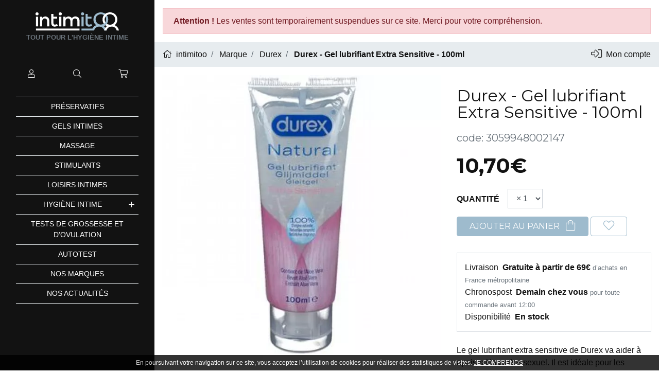

--- FILE ---
content_type: text/html; charset=UTF-8
request_url: https://www.intimitoo.fr/produit/durex-gel-lubrifiant-extra-sensitive-100ml
body_size: 6412
content:
<!DOCTYPE html> <html lang="fr" class="no-js no-touchevents"> <head> <meta charset="utf-8"> <title>Durex - Gel lubrifiant Extra Sensitive - 100ml</title> <meta name="description" content="Achetez&#x20;le&#x20;gel&#x20;lubrifiant&#x20;Extra&#x20;Sensitive&#x20;de&#x20;Durex&#x20;100&#x25;&#x20;d&amp;&#x23;039&#x3B;origine&#x20;naturel&#x20;et&#x20;qui&#x20;contient&#x20;de&#x20;l&amp;&#x23;039&#x3B;Aloe&#x20;vera"> <meta property="og&#x3A;url" content="https&#x3A;&#x2F;&#x2F;www.intimitoo.fr&#x2F;produit&#x2F;durex-gel-lubrifiant-extra-sensitive-100ml"> <meta property="og&#x3A;title" content="Durex&#x20;-&#x20;Gel&#x20;lubrifiant&#x20;Extra&#x20;Sensitive&#x20;-&#x20;100ml"> <meta property="og&#x3A;description" content="Achetez&#x20;le&#x20;gel&#x20;lubrifiant&#x20;Extra&#x20;Sensitive&#x20;de&#x20;Durex&#x20;100&#x25;&#x20;d&#x27;origine&#x20;naturel&#x20;et&#x20;qui&#x20;contient&#x20;de&#x20;l&#x27;Aloe&#x20;vera"> <meta property="og&#x3A;site_name" content="intimitoo"> <meta property="og&#x3A;type" content="product"> <meta property="og&#x3A;locale" content="fr_FR"> <meta name="twitter&#x3A;card" content="summary"> <meta name="twitter&#x3A;title" content="Durex&#x20;-&#x20;Gel&#x20;lubrifiant&#x20;Extra&#x20;Sensitive&#x20;-&#x20;100ml"> <meta name="twitter&#x3A;description" content="Achetez&#x20;le&#x20;gel&#x20;lubrifiant&#x20;Extra&#x20;Sensitive&#x20;de&#x20;Durex&#x20;100&#x25;&#x20;d&#x27;origine&#x20;naturel&#x20;et&#x20;qui&#x20;contient&#x20;de&#x20;l&#x27;Aloe&#x20;vera"> <meta name="viewport" content="width&#x3D;device-width,&#x20;initial-scale&#x3D;1,&#x20;shrink-to-fit&#x3D;no"> <meta name="theme-color" content="&#x23;e7ecef"> <meta name="robots" content="index, follow, all"> <link rel="apple-touch-icon-precomposed" sizes="144x144" href="/assets/gr/ico/apple-touch-icon-144x144-precomposed.png"> <link rel="apple-touch-icon-precomposed" sizes="114x114" href="/assets/gr/ico/apple-touch-icon-114x114-precomposed.png"> <link rel="apple-touch-icon-precomposed" sizes="72x72" href="/assets/gr/ico/apple-touch-icon-72x72-precomposed.png"> <link rel="apple-touch-icon-precomposed" href="/assets/gr/ico/apple-touch-icon.png"> <link rel="shortcut icon" href="/assets/gr/ico/favicon.png"> <link rel="search" type="application/opensearchdescription+xml" title="Mes recherches" href="/opensearch.xml"> <link rel="canonical" href="https://www.intimitoo.fr/produit/durex-gel-lubrifiant-extra-sensitive-100ml"> <link href="&#x2F;&#x2F;cdn.apotekisto.com&#x2F;ajax&#x2F;libs&#x2F;twitter-bootstrap&#x2F;4.4.1&#x2F;css&#x2F;bootstrap.min.css" media="screen" rel="stylesheet" type="text&#x2F;css"> <link href="&#x2F;assets&#x2F;gr&#x2F;fa&#x2F;css&#x2F;solid.min.css&#x3F;v&#x3D;1.40" media="screen" rel="stylesheet" type="text&#x2F;css"> <link href="&#x2F;&#x2F;cdn.apotekisto.com&#x2F;ajax&#x2F;libs&#x2F;Swiper&#x2F;5.3.8&#x2F;css&#x2F;swiper.min.css" media="screen" rel="stylesheet" type="text&#x2F;css"> <link href="&#x2F;assets&#x2F;gr&#x2F;css&#x2F;catalog.min.css&#x3F;v&#x3D;1.40" media="screen" rel="stylesheet" type="text&#x2F;css"> <link href="&#x2F;assets&#x2F;gr&#x2F;css&#x2F;style.min.css&#x3F;v&#x3D;1.40" media="screen" rel="stylesheet" type="text&#x2F;css"> <script async src="https://www.googletagmanager.com/gtag/js?id=G-MPECHDSZDS"></script><script>window.dataLayer=window.dataLayer||[];function gtag(){dataLayer.push(arguments);};gtag('js',new Date());gtag('config','G-MPECHDSZDS',{"anonymize_ip":true});</script> </head> <body data-globals="&#x7B;&quot;path&quot;&#x3A;&quot;&quot;,&quot;assets&quot;&#x3A;&quot;&#x5C;&#x2F;assets&#x5C;&#x2F;gr&quot;,&quot;user&quot;&#x3A;0,&quot;miniCartUrl&quot;&#x3A;&quot;&#x5C;&#x2F;cart&#x5C;&#x2F;mini&quot;,&quot;questionUrl&quot;&#x3A;&quot;&#x5C;&#x2F;question&quot;&#x7D;"> <header class="navbar-sidebar"> <div class="container-fluid navbar-logo py-4"> <a href="/"> <img src="/assets/gr/svg/logo-intimitoo-wb.svg" class="img-fluid" alt="intimitoo"> <strong class="text-secondary">Tout pour l'hygiène intime</strong> </a> </div> <nav class="navbar navbar-expand-lg navbar-alt-default text-center d-block"> <ul class="nav flex-row nav-user"> <li> <a href="#" data-h="/user" class="lnk-modal-autoload" data-toggle="modal" data-target="#ModalLogin" data-href="/user/modalSignup" title="Mon compte"> <i class="fal fa-user"></i><span class="sr-only">Mon compte</span> </a> </li> <li> <a href="#" title="Rechercher" data-toggle="modal" data-target="#ModalSearch"> <i class="fal fa-search"></i><span class="sr-only">Rechercher</span> </a> </li> <li class="nav-cart-modal"> <a href="#" data-h="/cart" class="lnk-modal-cart" title="Mon panier"> <i class="fal fa-shopping-cart"></i><span class="sr-only">Mon panier</span> <span class="nav-user-counter" data-copy-dest="quantitySum"></span> </a> </li> <li class="d-lg-none"> <a href="#" data-toggle="collapse" data-target="#navbar-master" aria-controls="navbar-master" aria-expanded="false" aria-label="Afficher la navigation"> <i class="fal fa-lg fa-bars"></i><span class="sr-only">Afficher la navigation</span> </a> </li> </ul> <div class="collapse navbar-collapse" id="navbar-master"> <div class="container-fluid"> <ul class="nav flex-column nav-categories"> <li> <a href="/rubrique/preservatifs-capotes-condoms-sortir-couvert-livraison-rapide"> Préservatifs                </a> </li> <li> <a href="/rubrique/gels-intimes-libido-plaisir-confort-rapport-sexuels"> Gels intimes                </a> </li> <li> <a href="/rubrique/massage-corporel-gel-et-lubrifiant-intime-relaxant-aphrodisiaque"> Massage                </a> </li> <li> <a href="/rubrique/stimulant-lubrifiant-preliminaires-orgasme-plaisir-erotique-masculin-feminin"> Stimulants                </a> </li> <li> <a href="/rubrique/jouets-intimes-relaxation-masculin-feminin-plaisir-du-couple-et-jeux-erotique-sextoys-vibromasseurs"> Loisirs intimes                </a> </li> <li> <a href="/rubrique/hygiene-intime" data-toggle="collapse" data-target="#nav-subcat-19" aria-controls="nav-subcat-19" aria-expanded="false" class="collapsed"> <i class="fal fa-minus float-right"></i> <i class="fal fa-plus float-right"></i> Hygiène intime                </a> <div class="collapse" id="nav-subcat-19"> <ul class="nav flex-column"> <li> <a href="/rubrique/savons-et-soins-pour-hygiene-intime-quotidienne-produits-de-marque"> <i class="fal fa-arrow-right"></i> Savons et soins                            </a> </li> <li> <a href="/rubrique/lingettes-pour-la-toilette-et-l-hygiene-intime-feminine-ou-masculine"> <i class="fal fa-arrow-right"></i> Lingettes                            </a> </li> <li> <a href="/rubrique/serviettes-hygieniques-protege-slips-pour-cycle-menstruel-et-fuites-urinaires-protection-feminine"> <i class="fal fa-arrow-right"></i> Serviettes hygiéniques                            </a> </li> </ul> </div> </li> <li> <a href="/rubrique/test-de-grossesse-ovulation-fiable-comment-verifier-grossesse-tester-ovulation-et-reperer-la-date"> Tests de grossesse et d&#039;ovulation                </a> </li> <li> <a href="/rubrique/autotest"> Autotest                </a> </li> <li><a href="/marques">Nos marques</a></li> <li><a href="/actualites">Nos actualit&eacute;s</a></li> </ul> </div> </div> </nav> </header> <div class="main-wrapper"> <div class="alert alert-danger m-3" role="alert"> <strong>Attention&nbsp;!</strong> Les ventes sont temporairement suspendues sur ce site.        Merci pour votre compr&eacute;hension.    </div> <main id="content"> <nav class="container-breadcrumb" aria-label="breadcrumb"> <ol class="breadcrumb" itemscope itemtype="http://schema.org/BreadcrumbList"> <li class="breadcrumb-item" itemprop="itemListElement" itemscope itemtype="http://schema.org/ListItem"> <a href="/" itemprop="item"><i class="fal fa-home mr-2"></i><span itemprop="name">intimitoo</span></a> <meta itemprop="position" content="1"> </li> <li class="breadcrumb-item"> <a href="/">Marque</a> </li> <li class="breadcrumb-item" itemprop="itemListElement" itemscope itemtype="http://schema.org/ListItem"> <a href="/rubrique/durex" itemprop="item"><span itemprop="name">Durex</span></a> <meta itemprop="position" content="2"> </li> <li class="breadcrumb-item active" itemprop="itemListElement" itemscope itemtype="http://schema.org/ListItem"> <a href="/produit/durex-gel-lubrifiant-extra-sensitive-100ml" itemprop="item"><span itemprop="name">Durex - Gel lubrifiant Extra Sensitive - 100ml</span></a> <meta itemprop="position" content="3"> </li> <li class="ml-auto"> <a href="#" data-h="/user"> <i class="fal fa-sign-in-alt fa-lg mr-2"></i><span class="d-none d-xl-inline">Mon compte</span> </a> </li> </ol> </nav> <div class="container-fluid" id="prod-main" itemscope itemtype="http://schema.org/Product"> <div class="row"> <div class="col-md-7"> <div class="prod-main-image mb-default" data-finish-idx="0"> <span><img alt="Durex&#x20;-&#x20;Gel&#x20;lubrifiant&#x20;Extra&#x20;Sensitive&#x20;-&#x20;100ml" class="img-fluid d-block mx-auto prod-zoom-img1" itemprop="image" src="/resize/600x600/media/finish/img/normal/47/durex-gel-lubrifiant-extra-sensitive-100ml.jpg"></span> </div> </div> <form class="col-md-5" action="/cart/add" method="post" data-medic=""> <h1 class="h2 my-default prod-main-title" itemprop="name">Durex - Gel lubrifiant Extra Sensitive - 100ml</h1> <meta itemprop="gtin13" content="3059948002147"> <meta itemprop="sku" content="P136-F166"> <div class="h5 text-secondary mb-default" data-finish-idx="0">code: <span class="prod-main-ean13">3059948002147</span></div> <div class="prod-main-price mb-default" data-finish-idx="0" itemprop="offers" itemscope itemtype="http://schema.org/Offer"> <strong class="h1 font-weight-bold" itemprop="price" content="10.7">10,70€</strong> <meta itemprop="url" content="https://www.intimitoo.fr/produit/durex-gel-lubrifiant-extra-sensitive-100ml"> <meta itemprop="priceCurrency" content="EUR"> <meta itemprop="priceValidUntil" content="2027-12-31"> <meta itemprop="availability" content="http://schema.org/InStock"> </div> <div class="prod-filter"> <div class="my-3" data-finish-idx="0"> <label for="prod-quantity" class="float-left font-weight-bold mt-2 mr-3 text-uppercase">Quantit&eacute;</label> <select name="quantity" id="prod-quantity" class="form-control w-auto" title="Quantit&eacute;"> <option value="1">&times;&nbsp;1</option> <option value="2">&times;&nbsp;2</option> <option value="3">&times;&nbsp;3</option> <option value="4">&times;&nbsp;4</option> <option value="5">&times;&nbsp;5</option> <option value="6">&times;&nbsp;6</option> </select> </div> </div> <div class="mb-default"> <input type="hidden" name="productId" value="136"> <input type="hidden" name="finishId" value="166"> <button type="submit" class="btn btn-alt-secondary mb-2">Ajouter au panier <i class="fal fa-shopping-bag fa-lg ml-2"></i></button> <button type="button" class="btn btn-alt-outline-secondary mb-2" data-bookmark="login" data-label-add="Ajouter &agrave; mes produits pr&eacute;f&eacute;r&eacute;s"> <i class="fal fa-lg fa-heart bookmark-icon-off"></i> </button> </div> <div class="prod-block-details py-3 mb-default"> <div>Livraison <strong class="ml-1">Gratuite &agrave; partir de 69&euro;</strong> <small class="text-secondary">d&rsquo;achats en France m&eacute;tropolitaine</small></div> <div>Chronospost <strong class="ml-1">Demain chez vous</strong> <small class="text-secondary">pour toute commande avant 12:00</small></div> <div>Disponibilit&eacute; <strong class="ml-1">En stock</strong></div> </div> <div class="prod-desc mb-default" itemprop="description"> <p>Le gel lubrifiant extra sensitive de Durex va aider &agrave; apaiser l'inconfort sexuel. Il est id&eacute;ale pour les rapports sexuels vaginaux, anaux, oraux&nbsp;et est compatible avec les pr&eacute;servatifs en latex de caoutchouc naturel et les pr&eacute;servatifs en polyisopr&egrave;ne.</p>            </div> <a href="/rubrique/durex" class="btn btn-alt-outline-secondary">Poursuivre mes achats</a> </form> </div> <div class="row my-default"> <div class="col-md-7 col-xl-6"> <div class="prod-tabs"> <ul class="nav nav-tabs" role="tablist"> <li class="nav-item"> <a class="nav-link active" id="more1-tab" href="#more1" data-toggle="tab" role="tab" aria-controls="more1" aria-selected="true">Conseil d’utilisation</a> </li> <li class="nav-item"> <a class="nav-link" id="more2-tab" href="#more2" data-toggle="tab" role="tab" aria-controls="more2" aria-selected="false">Composition</a> </li> </ul> <div class="tab-content"> <div class="tab-pane fade show active" id="more1" role="tabpanel" aria-labelledby="more1-tab"><p>Si vous l'utilisez avec un pr&eacute;servatif appliquez-le quand ce dernier est d&eacute;j&agrave; en place.</p></div> <div class="tab-pane fade" id="more2" role="tabpanel" aria-labelledby="more2-tab"><p>Aqua, Propanediol, Xanthan Gum, Benzoic acid. Aloe Barbadensis Leaf Juice. Potassium Lactate, Lactic acid</p></div> </div> </div> </div> <div class="col-md-5 offset-xl-1 col-xl-5"> <div class="prod-block-details"> <div class="h0 mb-2">Informations</div> <div>Livraison <strong class="ml-1">Rapide à votre domicile, &agrave; votre travail, ou en point relais</strong></div> <div>Colis <strong class="ml-1">Neutre &amp; discret</strong></div> <div>Disponibilit&eacute; <strong class="ml-1">En stock</strong></div> <div class="mb-default"><meta itemprop="itemCondition" content="http://schema.org/NewCondition"><span itemprop="brand" itemscope itemtype="http://schema.org/Brand">Laboratoire <strong class="ml-1" itemprop="name">Durex</strong></span><br></div> <div class="h0 mb-2">Vous avez besoin d&rsquo;aide&nbsp;?</div> <button type="button" class="btn btn-alt-secondary mb-2" data-toggle="modal" data-target="#ModalQuestion">Poser une question</button> <div>en toute confidentialit&eacute; avec nos experts sant&eacute;  <i class="fal fa-user-md"></i></div> </div> </div> </div> <div class="text-secondary">Tous les prix incluent la TVA - hors frais de livraison.</div> <hr class="my-default"> <div> <div class="h3 my-default">D&eacute;couvrez &eacute;galement</div> <div id="similar-products" class="products-slider swiper-container mb-default d-none"> <div class="swiper-wrapper"> <div class=" swiper-slide" data-product="15"> <div class="prod-item"> <div class="prod-item-thumbnail"> <a href="/produit/durex-play-massage-sensuel-200ml"><img alt="Durex&#x20;Play&#x20;-&#x20;Massage&#x20;sensuel&#x20;-&#x20;200ml" class="img-fluid mx-auto img-move" src="/resize/300x300/media/finish/img/normal/21/durex-play-massage-sensuel-200ml.jpg"></a> <form action="/cart/add" method="post" class="prod-item-action" data-medic=""> <button type="submit" class="btn btn-alt-secondary">Ajout<i class="fal fa-lg fa-shopping-bag ml-2"></i></button> <input type="hidden" name="productId" value="15"> <input type="hidden" name="finishId" value="15"> <input type="hidden" name="quantity" value="1"> <input type="hidden" name="uri" value="https://www.intimitoo.fr/produit/durex-gel-lubrifiant-extra-sensitive-100ml"> </form> </div> <a href="/produit/durex-play-massage-sensuel-200ml" class="prod-item-link"> <div class="prod-item-price"> </div> <div class="prod-item-desc">Durex Play - Massage sensuel - 200ml</div> </a> </div> </div> <div class=" swiper-slide" data-product="18"> <div class="prod-item"> <div class="prod-item-thumbnail"> <a href="/produit/durex-xl-power-12-preservatifs"><img alt="Durex&#x20;-&#x20;XL&#x20;Power&#x20;-&#x20;12&#x20;pr&#xE9;servatifs" class="img-fluid mx-auto img-move" src="/resize/300x300/media/finish/img/normal/68/durex-xl-power-12-preservatifs.jpg"></a> <div class="prod-item-action"> <a href="/produit/durex-xl-power-12-preservatifs" class="btn btn-alt-secondary">Visualiser</a> </div> </div> <a href="/produit/durex-xl-power-12-preservatifs" class="prod-item-link"> <div class="prod-item-price"> </div> <div class="prod-item-desc">Durex - XL Power - 12 préservatifs</div> </a> </div> </div> <div class=" swiper-slide" data-product="137"> <div class="prod-item"> <div class="prod-item-thumbnail"> <a href="/produit/durex-gel-lubrifiant-hydra-100ml"><img alt="Durex&#x20;-&#x20;Gel&#x20;lubrifiant&#x20;Hydra&#x20;&#x2B;&#x20;-&#x20;100ml" class="img-fluid mx-auto img-move" src="/resize/300x300/media/finish/img/normal/36/durex-gel-lubrifiant-hydra-100ml.jpg"></a> <form action="/cart/add" method="post" class="prod-item-action" data-medic=""> <button type="submit" class="btn btn-alt-secondary">Ajout<i class="fal fa-lg fa-shopping-bag ml-2"></i></button> <input type="hidden" name="productId" value="137"> <input type="hidden" name="finishId" value="167"> <input type="hidden" name="quantity" value="1"> <input type="hidden" name="uri" value="https://www.intimitoo.fr/produit/durex-gel-lubrifiant-extra-sensitive-100ml"> </form> </div> <a href="/produit/durex-gel-lubrifiant-hydra-100ml" class="prod-item-link"> <div class="prod-item-price"> </div> <div class="prod-item-desc">Durex - Gel lubrifiant Hydra + - 100ml</div> </a> </div> </div> <div class=" swiper-slide" data-product="5"> <div class="prod-item"> <div class="prod-item-thumbnail"> <a href="/produit/durex-play-lovely-long-gel-plaisir-50ml"><img alt="Durex&#x20;Play&#x20;-&#x20;Lovely&#x20;Long&#x20;-&#x20;Gel&#x20;plaisir&#x20;-&#x20;50ml" class="img-fluid mx-auto img-move" src="/resize/300x300/media/finish/img/normal/57/durex-play-lovely-long-gel-plaisir-50ml.jpg"></a> <div class="prod-item-action"> <a href="/produit/durex-play-lovely-long-gel-plaisir-50ml" class="btn btn-alt-secondary">Visualiser</a> </div> </div> <a href="/produit/durex-play-lovely-long-gel-plaisir-50ml" class="prod-item-link"> <div class="prod-item-price"> </div> <div class="prod-item-desc">Durex Play - Lovely Long - Gel plaisir - 50ml</div> </a> </div> </div> <div class=" swiper-slide" data-product="17"> <div class="prod-item"> <div class="prod-item-thumbnail"> <a href="/produit/durex-natural-sensation-lubrifie-10-preservatifs"><img alt="Durex&#x20;-&#x20;Natural&#x20;sensation&#x20;lubrifi&#xE9;&#x20;-&#x20;10&#x20;pr&#xE9;servatifs" class="img-fluid mx-auto img-move" src="/resize/300x300/media/finish/img/normal/10/durex-natural-sensation-lubrifie-10-preservatifs-2.jpg"></a> <div class="prod-item-action"> <a href="/produit/durex-natural-sensation-lubrifie-10-preservatifs" class="btn btn-alt-secondary">Visualiser</a> </div> </div> <a href="/produit/durex-natural-sensation-lubrifie-10-preservatifs" class="prod-item-link"> <div class="prod-item-price"> </div> <div class="prod-item-desc">Durex - Natural sensation lubrifié - 10 préservatifs</div> </a> </div> </div> <div class=" swiper-slide" data-product="135"> <div class="prod-item"> <div class="prod-item-thumbnail"> <a href="/produit/durex-gel-lubrifiant-naturel-100ml"><img alt="Durex&#x20;-&#x20;Gel&#x20;lubrifiant&#x20;naturel&#x20;-&#x20;100ml" class="img-fluid mx-auto img-move" src="/resize/300x300/media/finish/img/normal/77/durex-gel-lubrifiant-naturel-100ml-2.jpg"></a> <form action="/cart/add" method="post" class="prod-item-action" data-medic=""> <button type="submit" class="btn btn-alt-secondary">Ajout<i class="fal fa-lg fa-shopping-bag ml-2"></i></button> <input type="hidden" name="productId" value="135"> <input type="hidden" name="finishId" value="165"> <input type="hidden" name="quantity" value="1"> <input type="hidden" name="uri" value="https://www.intimitoo.fr/produit/durex-gel-lubrifiant-extra-sensitive-100ml"> </form> </div> <a href="/produit/durex-gel-lubrifiant-naturel-100ml" class="prod-item-link"> <div class="prod-item-price"> </div> <div class="prod-item-desc">Durex - Gel lubrifiant naturel - 100ml</div> </a> </div> </div> <div class=" swiper-slide" data-product="20"> <div class="prod-item"> <div class="prod-item-thumbnail"> <a href="/produit/durex-pleasure-me-12-preservatifs"><img alt="Durex&#x20;-&#x20;Pleasure&#x20;Me&#x20;-&#x20;12&#x20;pr&#xE9;servatifs" class="img-fluid mx-auto img-move" src="/resize/300x300/media/finish/img/normal/31/durex-pleasure-me-12-preservatifs.jpg"></a> <div class="prod-item-action"> <a href="/produit/durex-pleasure-me-12-preservatifs" class="btn btn-alt-secondary">Visualiser</a> </div> </div> <a href="/produit/durex-pleasure-me-12-preservatifs" class="prod-item-link"> <div class="prod-item-price"> </div> <div class="prod-item-desc">Durex - Pleasure Me - 12 préservatifs</div> </a> </div> </div> <div class=" swiper-slide" data-product="48"> <div class="prod-item"> <div class="prod-item-thumbnail"> <a href="/produit/durex-play-gel-plaisir-doux-aloe-vera-50ml"><img alt="Durex&#x20;Play&#x20;-&#x20;Gel&#x20;plaisir&#x20;doux&#x20;-&#x20;Aloe&#x20;Vera&#x20;-&#x20;50ml" class="img-fluid mx-auto img-move" src="/resize/300x300/media/finish/img/normal/28/durex-play-gel-plaisir-doux-aloe-vera-50ml.jpg"></a> <div class="prod-item-action"> <a href="/produit/durex-play-gel-plaisir-doux-aloe-vera-50ml" class="btn btn-alt-secondary">Visualiser</a> </div> </div> <a href="/produit/durex-play-gel-plaisir-doux-aloe-vera-50ml" class="prod-item-link"> <div class="prod-item-price"> </div> <div class="prod-item-desc">Durex Play - Gel plaisir doux - Aloe Vera - 50ml</div> </a> </div> </div> <div class=" swiper-slide" data-product="22"> <div class="prod-item"> <div class="prod-item-thumbnail"> <a href="/produit/durex-classic-jeans"><img alt="Durex&#x20;-&#x20;Classic&#x20;Jeans" class="img-fluid mx-auto img-move" src="/resize/300x300/media/finish/img/normal/63/durex-classic-jeans-12-preservatifs-2.jpg"></a> <div class="prod-item-action"> <a href="/produit/durex-classic-jeans" class="btn btn-alt-secondary">Visualiser</a> </div> </div> <a href="/produit/durex-classic-jeans" class="prod-item-link"> <div class="prod-item-price"> </div> <div class="prod-item-desc">Durex - Classic Jeans</div> </a> </div> </div> <div class=" swiper-slide" data-product="138"> <div class="prod-item"> <div class="prod-item-thumbnail"> <a href="/produit/durex-lubrifiant-perfect-gliss-50ml"><img alt="Durex&#x20;-&#x20;Lubrifiant&#x20;Perfect&#x20;Gliss&#x20;-&#x20;50ml" class="img-fluid mx-auto img-move" src="/resize/300x300/media/finish/img/normal/34/durex-lubrifiant-perfect-gliss-50ml.jpg"></a> <form action="/cart/add" method="post" class="prod-item-action" data-medic=""> <button type="submit" class="btn btn-alt-secondary">Ajout<i class="fal fa-lg fa-shopping-bag ml-2"></i></button> <input type="hidden" name="productId" value="138"> <input type="hidden" name="finishId" value="170"> <input type="hidden" name="quantity" value="1"> <input type="hidden" name="uri" value="https://www.intimitoo.fr/produit/durex-gel-lubrifiant-extra-sensitive-100ml"> </form> </div> <a href="/produit/durex-lubrifiant-perfect-gliss-50ml" class="prod-item-link"> <div class="prod-item-price"> </div> <div class="prod-item-desc">Durex - Lubrifiant Perfect Gliss - 50ml</div> </a> </div> </div> </div> <div class="swiper-button-prev"></div> <div class="swiper-button-next"></div> </div> </div> </div> </main> <footer class="footer container-fluid mb-1"> <hr> <div class="row"> <div class="col-sm-6 col-lg-3"> <h6 class="heading">Informations</h6> <ul class="list-unstyled small"> <li><a href="/marques">Nos marques &amp; labos</a></li> <li><a href="/cart">Mon panier</a></li> <li><a href="/user">Mon compte</a></li> <li><a href="/user">Mes parrainages</a></li> </ul> </div> <div class="col-sm-6 col-lg-3"> <h6 class="heading">Livraison &amp; paiement</h6> <ul class="list-unstyled small"> <li><a href="/cgv">Conditions g&eacute;n&eacute;rales de vente</a></li> <li><a href="/mentions-legales">Mentions l&eacute;gales</a></li> <li><a href="/donnees-personnelles">Donn&eacute;es personnelles</a></li> <li><a href="/cookies">Cookies</a></li> </ul> </div> <div class="col-sm-6 col-lg-3"> <h6 class="heading">Gardons le contact</h6> <ul class="list-unstyled small"> <li><a href="/actualites">Actualit&eacute;s</a></li> <li><a href="/contactez-nous">Contactez-nous</a></li> <li><a href="/newsletter">Newsletter</a></li> </ul> </div> <div class="col-sm-6 col-lg-3"> <h6 class="heading">Hygi&egrave;ne intime</h6> <ul class="list-unstyled small"> <li class="text-secondary"> <a href="/rubrique/preservatifs-capotes-condoms-sortir-couvert-livraison-rapide">Préservatifs</a> &ndash;                     <a href="/rubrique/gels-intimes-libido-plaisir-confort-rapport-sexuels">Gels intimes</a> &ndash;                     <a href="/rubrique/massage-corporel-gel-et-lubrifiant-intime-relaxant-aphrodisiaque">Massage</a> &ndash;                     <a href="/rubrique/stimulant-lubrifiant-preliminaires-orgasme-plaisir-erotique-masculin-feminin">Stimulants</a> &ndash;                     <a href="/rubrique/jouets-intimes-relaxation-masculin-feminin-plaisir-du-couple-et-jeux-erotique-sextoys-vibromasseurs">Loisirs intimes</a> &ndash;                     <a href="/rubrique/hygiene-intime">Hygiène intime</a> &ndash;                     <a href="/rubrique/test-de-grossesse-ovulation-fiable-comment-verifier-grossesse-tester-ovulation-et-reperer-la-date">Tests de grossesse et d&#039;ovulation</a> &ndash;                     <a href="/rubrique/autotest">Autotest</a> </li> </ul> </div> <div class="col-sm-6 text-center"> <h6 class="heading mb-1">Moyens de paiement</h6> <p> <small class="d-block mb-2">Paiements s&eacute;curis&eacute;s</small> <span class="d-inline-block mx-1" data-toggle-spantip=""> <img src="/assets/gr/img/square-10.png" data-lazy-fade-src="/assets/gr/svg/logo-visa.svg" width="33" height="33" alt="Visa" class="mr-1 mb-1"> <img src="/assets/gr/img/square-10.png" data-lazy-fade-src="/assets/gr/svg/logo-cb.svg" width="33" height="33" alt="CB" class="mr-1 mb-1"> <img src="/assets/gr/img/square-10.png" data-lazy-fade-src="/assets/gr/svg/logo-mastercard.svg" width="33" height="33" alt="MasterCard" class="mr-1 mb-1"> <ins class="sr-only">Visa, Carte bancaire, MasterCard<i class="fal fa-lock-alt fa-lg ml-2"></i></ins> </span> </p> </div> <div class="col-sm-6 text-center"> <h6 class="heading mb-1">Moyens de livraison</h6> <p> <small class="d-block">Chez vous ou en point relais en toute discr&eacute;tion</small> <span class="d-inline-block" data-toggle-spantip=""> <img src="/assets/gr/img/square-10.png" data-lazy-fade-src="/assets/gr/svg/logo-la-poste.svg" width="114" height="23" alt="Livraison avec La Poste" class="mr-1"> <ins class="sr-only">Livraison avec La Poste<br> <em>(tout simplement)</em></ins> </span> <span class="d-inline-block" data-toggle-spantip=""> <img src="/assets/gr/img/square-10.png" data-lazy-fade-src="/assets/gr/svg/logo-colissimo.svg" width="114" height="47" alt="Livraison avec Colissimo"> <ins class="sr-only">Livraison SoColissimo<br> en point retrait</ins> </span> <span class="d-inline-block" data-toggle-spantip=""> <img src="/assets/gr/img/square-10.png" data-lazy-fade-src="/assets/gr/svg/logo-chronopost.svg" width="122" height="26" alt="Livraison avec Chronopost" class="mr-2"> <ins class="sr-only">Livraison par Jack&nbsp;Bauer<br> en 24h chrono&nbsp;!</ins> </span> <span class="d-inline-block" data-toggle-spantip=""> <img src="/assets/gr/img/square-10.png" data-lazy-fade-src="/assets/gr/svg/logo-mondial-relay.svg" width="122" height="24" alt="Livraison avec Mondial Relay"> <ins class="sr-only">Livraison dans l&rsquo;un des 7&nbsp;000 points Mondial Relay</ins> </span> </p> </div> </div> <p class="small text-center text-secondary h0">&copy; 2018-2026 intimitoo - Tous droits r&eacute;serv&eacute;s<span class="d-none d-xl-inline"> - <a href="https://www.apotekisto.fr" class="text-secondary">Site e-commerce pour parapharmacie et pharmacie en ligne</a></span></p> </footer> </div> <div class="modal fade" id="ModalSearch" tabindex="-1" role="dialog"> <button type="button" class="close shadow" data-dismiss="modal" aria-hidden="true"><i class="fal fa-times"></i></button> <div class="modal-dialog modal-xl"> <div class="modal-content"> <div class="modal-body"> <form action="/recherche" method="get" class="text-center mb-default"> <input type="text" name="q" required="required" maxlength="100" autocomplete="off" class="form-control" placeholder="saisissez votre recherche ici"> <button type="button" class="btn btn-alt-outline-secondary" data-dismiss="modal">Annuler</button> <button type="submit" class="btn btn-alt-secondary">Rechercher <i id="ModalSearchLoading" class="fal fa-search ml-1"></i></button> </form> <div id="ModalSearchProducts" data-url="/recherche/page-99/produits"></div> </div> </div> </div> </div> <script  src="&#x2F;assets&#x2F;gr&#x2F;js&#x2F;modernizr.min.js&#x3F;v&#x3D;1.40"></script> <script  src="&#x2F;&#x2F;cdn.apotekisto.com&#x2F;ajax&#x2F;libs&#x2F;jquery&#x2F;3.4.1&#x2F;jquery.min.js"></script> <script  src="&#x2F;&#x2F;cdn.apotekisto.com&#x2F;ajax&#x2F;libs&#x2F;jquery_lazyload&#x2F;1.9.7&#x2F;jquery.lazyload.min.js"></script> <script  src="&#x2F;&#x2F;cdn.apotekisto.com&#x2F;ajax&#x2F;libs&#x2F;popper.js&#x2F;1.16.1&#x2F;umd&#x2F;popper.min.js"></script> <script  src="&#x2F;&#x2F;cdn.apotekisto.com&#x2F;ajax&#x2F;libs&#x2F;twitter-bootstrap&#x2F;4.4.1&#x2F;js&#x2F;bootstrap.min.js"></script> <script  src="&#x2F;&#x2F;cdn.apotekisto.com&#x2F;ajax&#x2F;libs&#x2F;Swiper&#x2F;5.3.8&#x2F;js&#x2F;swiper.min.js"></script> <script  src="&#x2F;assets&#x2F;gr&#x2F;js&#x2F;modules&#x2F;catalog.min.js&#x3F;v&#x3D;1.40"></script> <script  src="&#x2F;assets&#x2F;gr&#x2F;js&#x2F;modules&#x2F;core.min.js&#x3F;v&#x3D;1.40"></script> <script  src="&#x2F;&#x2F;cdn.apotekisto.com&#x2F;ajax&#x2F;libs&#x2F;js-cookie&#x2F;2.2.1&#x2F;js.cookie.min.js"></script> <script  src="&#x2F;assets&#x2F;gr&#x2F;js&#x2F;modules&#x2F;cookies.min.js&#x3F;v&#x3D;1.40"></script> <script >
//<!--
(function(d,h,l){h=d.getElementsByTagName('head')[0];l=d.createElement('link');l.href='/assets/gr/fa/css/fontawesome.min.css?v=1.40';l.rel='stylesheet';l.type='text/css';l.media='screen';h.appendChild(l);l=d.createElement('link');l.href='/assets/gr/fa/css/light.min.css?v=1.40';l.rel='stylesheet';l.type='text/css';l.media='screen';h.appendChild(l);})(document);
//--> </script> </body> </html><!-- 2.11 2.16 81 --> 

--- FILE ---
content_type: text/css
request_url: https://www.intimitoo.fr/assets/gr/css/catalog.min.css?v=1.40
body_size: 425
content:
/*! Copyright (c) 161 SARL, https://161.io */.prod-zoom-thumb{text-align:center}.prod-zoom-thumb-lnk{display:inline-block;width:80px;padding:5px;height:auto;border:2px solid transparent;-webkit-transition:all .3s ease-in-out;transition:all .3s ease-in-out}.prod-zoom-thumb-lnk.active{border:2px solid #121212}.prod-pao{position:relative;display:inline-block;width:30px;height:36px}.prod-pao img{width:30px;height:auto}.prod-pao span{position:absolute;left:3px;top:23px;width:27px;color:#000;text-align:center;font-size:10px;line-height:1;font-family:Arial,sans-serif}.prod-tabs .nav-tabs{border-bottom-width:4px}.prod-tabs .nav-tabs .nav-item{margin-bottom:-4px;margin-right:2px}.prod-tabs .nav-link{text-transform:uppercase;font-size:80%;font-weight:700;border:0 none;border-bottom:4px solid #dee2e6;-webkit-transition:all .3s ease-in-out;transition:all .3s ease-in-out}.prod-tabs .nav-link:focus,.prod-tabs .nav-link:hover{border:0 none;border-bottom:4px solid #9ebbcd}.prod-tabs .nav-link.active{border:0 none;color:#9ebbcd;border-bottom:4px solid #9ebbcd}.prod-tabs .tab-pane{padding-top:1.5rem;padding-bottom:1.5rem}.prod-block-details{padding-left:15px;padding-right:15px;padding-top:1.5rem;padding-bottom:1.5rem;border:1px solid #dee2e6}.products-slider .swiper-button-next:after,.products-slider .swiper-button-prev:after{font-size:1.8rem;text-shadow:1px 1px 15px rgba(255,255,255,.5);color:#9ebbcd}

--- FILE ---
content_type: text/css
request_url: https://www.intimitoo.fr/assets/gr/css/style.min.css?v=1.40
body_size: 4411
content:
/*! Copyright (c) 161 SARL, https://161.io */@import url(https://fonts.googleapis.com/css?family=Lato:400|Montserrat:400,700&display=swap);body{width:100%;overflow-x:hidden;background:#fff;color:#121212;cursor:default}a{color:#121212}a:focus,a:hover{color:#000}a.link-visible{text-decoration:underline}a.link-muted{text-decoration:none!important}hr{border-top-color:#e7ecef}hr.sep1{border-top:1px solid #dee2e6}hr.sep2{border-top:2px solid #dee2e6}@media (min-width:992px){.main-wrapper{padding-left:300px}}@media (min-width:2000px){.main-wrapper{padding-left:15%}}.mt-default,.my-default{margin-top:1.5rem}.mb-default,.my-default{margin-bottom:1.5rem}.zoom-effect .to-zoom{-webkit-transition:all .9s ease-in-out;transition:all .9s ease-in-out}.zoom-effect:focus .to-zoom,.zoom-effect:hover .to-zoom{-webkit-transform:scale(1.02) translateY(-1%);transform:scale(1.02) translateY(-1%);-webkit-box-shadow:0 .125rem .25rem rgba(0,0,0,.075);box-shadow:0 .125rem .25rem rgba(0,0,0,.075)}.card-alt{border-bottom:1px solid #e7ecef;padding-bottom:1.5rem;margin-bottom:1.5rem}.card-alt-title{font-family:Montserrat,sans-serif;font-size:1.1rem;margin-bottom:.5rem}.card-alt-body{font-size:.95rem}.xhr-cart-prod-desc .h6{line-height:1.2}.xhr-cart-prod-qtt{text-align:center}.xhr-cart-prod-price{text-align:center}.cart-summary{padding-left:0;list-style:none;margin-bottom:1.5rem}.cart-summary>li{padding:1rem .75rem;border-bottom:1px solid #dee2e6}.cart-summary>li::after{display:block;clear:both;content:""}.cart-summary>li:first-child{padding-top:0}.cart-summary>li:last-child{border-bottom:0 none}.cart-summary>li .price{float:right;margin-left:.5rem}.cart-summary>li .total{font-size:1.5rem}.cart-summary>li .total::after{display:block;clear:both;content:""}.mw-sm{max-width:540px}.mw-md{max-width:720px}.mw-lg{max-width:960px}.mw-xl{max-width:1140px}.mw-xxl{max-width:2000px}.mw-xxxl{max-width:3000px}.w-10{width:10%!important}.w-20{width:20%!important}.w-80{width:80%!important}@media (min-width:576px){.w-sm-10{width:10%!important}.w-sm-20{width:20%!important}.w-sm-80{width:80%!important}}@media (min-width:768px){.w-md-10{width:10%!important}.w-md-20{width:20%!important}.w-md-80{width:80%!important}}@media (min-width:992px){.w-lg-10{width:10%!important}.w-lg-20{width:20%!important}.w-lg-80{width:80%!important}}@media (min-width:1200px){.w-xl-10{width:10%!important}.w-xl-20{width:20%!important}.w-xl-80{width:80%!important}}@media (min-width:2000px){.w-xxl-10{width:10%!important}.w-xxl-20{width:20%!important}.w-xxl-80{width:80%!important}}@media (min-width:3000px){.w-xxxl-10{width:10%!important}.w-xxxl-20{width:20%!important}.w-xxxl-80{width:80%!important}}.h0,.h1,.h2,.h3,.h4,.h5,.h6,h1,h2,h3,h4,h5,h6{font-family:Montserrat,sans-serif;font-weight:300;line-height:1}.text-alt-primary{color:#e7008b!important}a.text-alt-primary:focus,a.text-alt-primary:hover{color:rgb(154.5,0,92.9675324675)!important}.text-alt-secondary{color:#9ebbcd!important}a.text-alt-secondary:focus,a.text-alt-secondary:hover{color:rgb(107.5204081633,151.612244898,178.9795918367)!important}.text-default{color:#121212}a.text-default:focus,a.text-default:hover{color:#000}.text-alt-muted{color:#aaa}.text-light-with-shadow{color:#fff!important;text-shadow:1px 1px 10px rgba(0,0,0,.8)}.markdown-title>em{color:#6c757d;font-size:80%;font-style:normal}.paragraph-small p{margin-bottom:.4rem}.alert{border-radius:0}.badge-alt-secondary{color:#fff;background-color:#9ebbcd;font-size:1rem;font-weight:300;padding:.5em .7em .6rem}.badge-alt-white{color:#121212;background-color:#fff;border-radius:10rem;-webkit-box-shadow:0 0 .5rem rgba(0,0,0,.15);box-shadow:0 0 .5rem rgba(0,0,0,.15);font-size:1rem;font-weight:300;padding:.5em .7em .6rem}.container-breadcrumb{display:none}@media (min-width:992px){.container-breadcrumb{display:block}}.breadcrumb{border-radius:0;background-color:#e7ecef}.breadcrumb-item.active a{font-weight:700}.btn-alt-primary{color:#fff;background-color:#e7008b;border-color:#e7008b;font-family:Montserrat,sans-serif;text-transform:uppercase;padding-left:1.5rem;padding-right:1.5rem}.btn-alt-primary:hover{color:#fff;background-color:rgb(192.75,0,115.9837662338);border-color:rgb(180,0,108.3116883117)}.btn-alt-primary.focus,.btn-alt-primary:focus{color:#fff;background-color:rgb(192.75,0,115.9837662338);border-color:rgb(180,0,108.3116883117);-webkit-box-shadow:0 0 0 .2rem rgba(234.6,38.25,156.4,.5);box-shadow:0 0 0 .2rem rgba(234.6,38.25,156.4,.5)}.btn-alt-primary.disabled,.btn-alt-primary:disabled{color:#fff;background-color:#e7008b;border-color:#e7008b}.btn-alt-primary:not(:disabled):not(.disabled).active,.btn-alt-primary:not(:disabled):not(.disabled):active,.show>.btn-alt-primary.dropdown-toggle{color:#fff;background-color:rgb(180,0,108.3116883117);border-color:rgb(167.25,0,100.6396103896)}.btn-alt-primary:not(:disabled):not(.disabled).active:focus,.btn-alt-primary:not(:disabled):not(.disabled):active:focus,.show>.btn-alt-primary.dropdown-toggle:focus{-webkit-box-shadow:0 0 0 .2rem rgba(234.6,38.25,156.4,.5);box-shadow:0 0 0 .2rem rgba(234.6,38.25,156.4,.5)}.btn-alt-outline-primary{color:#e7008b;border-color:#e7008b;font-family:Montserrat,sans-serif;text-transform:uppercase;padding-left:1.5rem;padding-right:1.5rem}.btn-alt-outline-primary:hover{color:#fff;background-color:#e7008b;border-color:#e7008b}.btn-alt-outline-primary.focus,.btn-alt-outline-primary:focus{-webkit-box-shadow:0 0 0 .2rem rgba(231,0,139,.5);box-shadow:0 0 0 .2rem rgba(231,0,139,.5)}.btn-alt-outline-primary.disabled,.btn-alt-outline-primary:disabled{color:#e7008b;background-color:transparent}.btn-alt-outline-primary:not(:disabled):not(.disabled).active,.btn-alt-outline-primary:not(:disabled):not(.disabled):active,.show>.btn-alt-outline-primary.dropdown-toggle{color:#fff;background-color:#e7008b;border-color:#e7008b}.btn-alt-outline-primary:not(:disabled):not(.disabled).active:focus,.btn-alt-outline-primary:not(:disabled):not(.disabled):active:focus,.show>.btn-alt-outline-primary.dropdown-toggle:focus{-webkit-box-shadow:0 0 0 .2rem rgba(231,0,139,.5);box-shadow:0 0 0 .2rem rgba(231,0,139,.5)}.btn-alt-secondary{color:#212529;background-color:#9ebbcd;border-color:#9ebbcd;font-family:Montserrat,sans-serif;text-transform:uppercase;padding-left:1.5rem;padding-right:1.5rem;color:#fff!important}.btn-alt-secondary:hover{color:#212529;background-color:rgb(132.7602040816,169.306122449,191.9897959184);border-color:rgb(124.3469387755,163.4081632653,187.6530612245)}.btn-alt-secondary.focus,.btn-alt-secondary:focus{color:#212529;background-color:rgb(132.7602040816,169.306122449,191.9897959184);border-color:rgb(124.3469387755,163.4081632653,187.6530612245);-webkit-box-shadow:0 0 0 .2rem rgba(139.25,164.5,180.4,.5);box-shadow:0 0 0 .2rem rgba(139.25,164.5,180.4,.5)}.btn-alt-secondary.disabled,.btn-alt-secondary:disabled{color:#212529;background-color:#9ebbcd;border-color:#9ebbcd}.btn-alt-secondary:not(:disabled):not(.disabled).active,.btn-alt-secondary:not(:disabled):not(.disabled):active,.show>.btn-alt-secondary.dropdown-toggle{color:#212529;background-color:rgb(124.3469387755,163.4081632653,187.6530612245);border-color:rgb(115.9336734694,157.5102040816,183.3163265306)}.btn-alt-secondary:not(:disabled):not(.disabled).active:focus,.btn-alt-secondary:not(:disabled):not(.disabled):active:focus,.show>.btn-alt-secondary.dropdown-toggle:focus{-webkit-box-shadow:0 0 0 .2rem rgba(139.25,164.5,180.4,.5);box-shadow:0 0 0 .2rem rgba(139.25,164.5,180.4,.5)}.btn-alt-outline-secondary{color:#9ebbcd;border-color:#9ebbcd;font-family:Montserrat,sans-serif;text-transform:uppercase;padding-left:1.5rem;padding-right:1.5rem}.btn-alt-outline-secondary:hover{color:#fff;background-color:#9ebbcd;border-color:#9ebbcd}.btn-alt-outline-secondary.focus,.btn-alt-outline-secondary:focus{-webkit-box-shadow:0 0 0 .2rem rgba(158,187,205,.5);box-shadow:0 0 0 .2rem rgba(158,187,205,.5)}.btn-alt-outline-secondary.disabled,.btn-alt-outline-secondary:disabled{color:#9ebbcd;background-color:transparent}.btn-alt-outline-secondary:not(:disabled):not(.disabled).active,.btn-alt-outline-secondary:not(:disabled):not(.disabled):active,.show>.btn-alt-outline-secondary.dropdown-toggle{color:#212529;background-color:#9ebbcd;border-color:#9ebbcd}.btn-alt-outline-secondary:not(:disabled):not(.disabled).active:focus,.btn-alt-outline-secondary:not(:disabled):not(.disabled):active:focus,.show>.btn-alt-outline-secondary.dropdown-toggle:focus{-webkit-box-shadow:0 0 0 .2rem rgba(158,187,205,.5);box-shadow:0 0 0 .2rem rgba(158,187,205,.5)}.btn-fb{color:#fff;background-color:#4267b2;border-color:#4267b2}.btn-fb:hover{color:#fff;background-color:rgb(55.6536885246,86.8534836066,150.0963114754);border-color:rgb(52.2049180328,81.4713114754,140.7950819672)}.btn-fb.focus,.btn-fb:focus{color:#fff;background-color:rgb(55.6536885246,86.8534836066,150.0963114754);border-color:rgb(52.2049180328,81.4713114754,140.7950819672);-webkit-box-shadow:0 0 0 .2rem rgba(94.35,125.8,189.55,.5);box-shadow:0 0 0 .2rem rgba(94.35,125.8,189.55,.5)}.btn-fb.disabled,.btn-fb:disabled{color:#fff;background-color:#4267b2;border-color:#4267b2}.btn-fb:not(:disabled):not(.disabled).active,.btn-fb:not(:disabled):not(.disabled):active,.show>.btn-fb.dropdown-toggle{color:#fff;background-color:rgb(52.2049180328,81.4713114754,140.7950819672);border-color:rgb(48.756147541,76.0891393443,131.493852459)}.btn-fb:not(:disabled):not(.disabled).active:focus,.btn-fb:not(:disabled):not(.disabled):active:focus,.show>.btn-fb.dropdown-toggle:focus{-webkit-box-shadow:0 0 0 .2rem rgba(94.35,125.8,189.55,.5);box-shadow:0 0 0 .2rem rgba(94.35,125.8,189.55,.5)}.btn-gp{color:#fff;background-color:#d93025;border-color:#d93025}.btn-gp:hover{color:#fff;background-color:rgb(184.3218503937,40.7716535433,31.4281496063);border-color:rgb(173.4291338583,38.3622047244,29.5708661417)}.btn-gp.focus,.btn-gp:focus{color:#fff;background-color:rgb(184.3218503937,40.7716535433,31.4281496063);border-color:rgb(173.4291338583,38.3622047244,29.5708661417);-webkit-box-shadow:0 0 0 .2rem rgba(222.7,79.05,69.7,.5);box-shadow:0 0 0 .2rem rgba(222.7,79.05,69.7,.5)}.btn-gp.disabled,.btn-gp:disabled{color:#fff;background-color:#d93025;border-color:#d93025}.btn-gp:not(:disabled):not(.disabled).active,.btn-gp:not(:disabled):not(.disabled):active,.show>.btn-gp.dropdown-toggle{color:#fff;background-color:rgb(173.4291338583,38.3622047244,29.5708661417);border-color:rgb(162.5364173228,35.9527559055,27.7135826772)}.btn-gp:not(:disabled):not(.disabled).active:focus,.btn-gp:not(:disabled):not(.disabled):active:focus,.show>.btn-gp.dropdown-toggle:focus{-webkit-box-shadow:0 0 0 .2rem rgba(222.7,79.05,69.7,.5);box-shadow:0 0 0 .2rem rgba(222.7,79.05,69.7,.5)}.btn-anim>i{-webkit-animation:btn-focus-animation 2s infinite;animation:btn-focus-animation 2s infinite}@-webkit-keyframes btn-focus-animation{0%{-webkit-transform:translateX(0);transform:translateX(0)}50%{-webkit-transform:translateX(10px);transform:translateX(10px)}100%{-webkit-transform:translateX(0);transform:translateX(0)}}@keyframes btn-focus-animation{0%{-webkit-transform:translateX(0);transform:translateX(0)}50%{-webkit-transform:translateX(10px);transform:translateX(10px)}100%{-webkit-transform:translateX(0);transform:translateX(0)}}.btn[data-bookmark] .bookmark-icon-on{display:none}.btn[data-bookmark].on .bookmark-icon-off{display:none}.btn[data-bookmark].on .bookmark-icon-on{display:inline-block}.collapse-show-more .collapse,.collapse-show-more .collapsing{height:3rem}.collapse-show-more .collapse{position:relative;display:block;overflow:hidden}.collapse-show-more .collapse:before{content:"...";position:absolute;right:0;bottom:0;color:#6c757d}.collapse-show-more .collapse.show{height:auto}.collapse-show-more .collapse.show:before{display:none}.collapse-show-more a.collapsed:after{content:"Lire plus..."}.collapse-show-more a:not(.collapsed):after{content:"Voir moins"}.dropdown-menu-secondary .dropdown-item.active,.dropdown-menu-secondary .dropdown-item:active{background-color:#9ebbcd}.embed-responsive-1by2::before{padding-top:200%}.form-control{border-radius:0}.form-alt-inline .form-control{display:inline-block;width:auto}.custom-checkbox .custom-control-input:checked~.custom-control-label::before{border-color:rgb(124.3469387755,163.4081632653,187.6530612245);background-color:#9ebbcd}.custom-radio .custom-control-input:checked~.custom-control-label::before{border-color:rgb(124.3469387755,163.4081632653,187.6530612245);background-color:#9ebbcd}.gutters-5{margin-right:-5px;margin-left:-5px}.gutters-5>.col,.gutters-5>[class*=col-]{padding-right:5px;padding-left:5px}.gutters-10{margin-right:-10px;margin-left:-10px}.gutters-10>.col,.gutters-10>[class*=col-]{padding-right:10px;padding-left:10px}.modal-open{overflow-y:hidden}.modal-open .modal{-webkit-overflow-scrolling:touch}.modal>.close{position:relative;top:15px;right:15px;width:60px;height:60px;background-color:#fff;font-size:2rem;opacity:inherit;z-index:5}.modal-content{border-radius:0;color:#6c757d}#ModalSearch{background:rgba(0,0,0,.8)}#ModalSearch .modal-content{background-color:transparent;border:0 none}#ModalSearch .form-control{text-align:center;border:0 none;border-bottom:1px solid #9ebbcd;background:0 0;color:#fff;outline:0;margin-bottom:1.5rem;font-size:1.2rem;font-family:Montserrat,sans-serif;font-weight:300;height:auto;-webkit-box-shadow:none;box-shadow:none;-webkit-transition:all .3s ease-in-out;transition:all .3s ease-in-out}@media (min-width:768px) and (max-width:991.98px){#ModalSearch .form-control{font-size:2rem;border-bottom-width:2px}}@media (min-width:992px){#ModalSearch .form-control{font-size:3rem;border-bottom-width:2px}}#ModalSearch .form-control:focus{border-bottom-color:#fff;color:#fff}#ModalSearch .prod-columns{-webkit-column-count:2;-moz-column-count:2;column-count:2;-webkit-column-gap:1.25rem;-moz-column-gap:1.25rem;column-gap:1.25rem}@media (min-width:768px) and (max-width:991.98px){#ModalSearch .prod-columns{-webkit-column-count:3;-moz-column-count:3;column-count:3}}@media (min-width:992px){#ModalSearch .prod-columns{-webkit-column-count:4;-moz-column-count:4;column-count:4}}#ModalSearch .prod-search{display:inline-block;width:100%;background:#fff;padding-top:15px;padding-bottom:15px;margin-bottom:1.25rem;opacity:0;-webkit-transform:translateY(50px);transform:translateY(50px);-webkit-transition:all .5s ease-in-out;transition:all .5s ease-in-out}#ModalSearch .prod-search:focus,#ModalSearch .prod-search:hover{color:#000;text-decoration:none;-webkit-transform:scale(1.05)!important;transform:scale(1.05)!important}#ModalSearch .prod-search.show{opacity:1;-webkit-transform:translateY(0);transform:translateY(0)}#ModalSearch .prod-search-desc{font-family:Montserrat,sans-serif;font-weight:300;line-height:1.2;padding-left:15px;padding-right:15px}#ModalSearch .prod-search-price{padding-top:.5rem;text-align:right}#ModalSearchLoading{min-width:16px}.pt-table,.px-table{padding-top:.75rem}.pb-table,.px-table{padding-bottom:.75rem}.modal-cart-product hr.sep1{margin-top:0;margin-bottom:0}.modal-cart-prod-img>a{display:inline-block;margin-left:-.75rem;margin-right:-.75rem}.modal-cart-prod-desc .h6{line-height:1.2}.modal-cart-prod-qtt{text-align:center;color:#121212}.modal-cart-prod-price{text-align:center;color:#121212}.navbar-sidebar{background-color:#e7ecef}.navbar-sidebar a{-webkit-transition:all .3s ease-in-out;transition:all .3s ease-in-out;color:#121212}.navbar-sidebar a:focus,.navbar-sidebar a:hover{text-decoration:none}@media (min-width:992px){.navbar-sidebar{background-color:#121212;width:300px;position:fixed;top:0;bottom:0;left:0;overflow-y:auto}.navbar-sidebar a{color:#fff}}@media (min-width:2000px){.navbar-sidebar{width:15%}}.navbar-logo{background-color:#121212;text-align:center}.navbar-logo>a{display:block}.navbar-logo>a img{display:block;width:50%;margin-left:auto;margin-right:auto}@media (min-width:992px){.navbar-logo>a img{width:60%}}.navbar-logo>a strong{text-transform:uppercase;font-size:80%}.navbar-alt-default .navbar-toggler:focus,.navbar-alt-default .navbar-toggler:hover{background-color:#fff}.navbar-alt-default .navbar-toggler-icon{background-image:url("data:image/svg+xml;charset=utf8,%3Csvg viewBox='0 0 30 30' xmlns='http://www.w3.org/2000/svg'%3E%3Cpath stroke='#121212' stroke-width='2' stroke-linecap='round' stroke-miterlimit='10' d='M4 7h22M4 15h22M4 23h22'/%3E%3C/svg%3E")}.nav-user{width:100%}.nav-user li{width:25%}@media (min-width:992px){.nav-user li{width:33.3333333333%}}.nav-user li a{position:relative;display:block;padding-top:1rem;padding-bottom:1rem;outline:0}.nav-user-admin li{width:25%!important}.nav-user-counter{background-color:#fff;border:1px solid #121212;border-radius:50%;color:#121212;display:inline-block;position:absolute;font-family:Montserrat,sans-serif;font-size:10px;font-weight:300;line-height:16px;left:50%;top:50%;margin-left:3px;margin-top:-18px;width:17px;height:17px}.nav-user-counter:empty{display:none}.nav-categories{width:100%;margin-top:1rem}.nav-categories li{border-top:1px solid #e7ecef}.nav-categories a{display:block;-webkit-transition:all .3s ease-in-out;transition:all .3s ease-in-out;font-weight:400;font-size:.9rem;padding-top:.5rem;padding-bottom:.5rem}.nav-categories a:focus,.nav-categories a:hover{background-color:#fff;color:#121212}.nav-categories>li>a{text-transform:uppercase}.nav-categories>li>a i{margin-top:.2rem;margin-right:.5rem}.nav-categories>li>a .fa-plus{display:none}.nav-categories>li>a.collapsed .fa-minus{display:none}.nav-categories>li>a.collapsed .fa-plus{display:inline-block}.nav-categories>li:last-child{border-bottom:1px solid #e7ecef}.pagination{border-radius:0}.page-item.active .page-link{background-color:#9ebbcd;border-color:#9ebbcd}.page-item.disabled .page-link{color:#aaa}.page-item:first-child .page-link,.page-item:last-child .page-link{border-radius:0}.page-link{color:#121212}.page-link:focus,.page-link:hover{color:#000}.page-link:focus{-webkit-box-shadow:0 0 0 .2rem rgba(158,187,205,.25);box-shadow:0 0 0 .2rem rgba(158,187,205,.25)}.prod-item{margin-bottom:1.5rem}.no-touchevents .prod-item:hover .prod-item-action{top:40%;opacity:1}.prod-item-thumbnail{position:relative;padding-bottom:1rem}.prod-badges{position:absolute;left:0;top:.5rem}.prod-badges .badge{margin-left:.3rem}.prod-item-action{width:100%;text-align:center}.no-touchevents .prod-item-action{position:absolute;left:0;top:0;opacity:0;-webkit-transition:all .3s ease-in-out;transition:all .3s ease-in-out}.prod-item-action .dropdown-finishes .btn-alt-outline-secondary{padding-left:.5rem;padding-right:.6rem}.prod-item-link{display:block}.prod-item-link:focus,.prod-item-link:hover{text-decoration:none;color:inherit}.prod-item-price{float:right;text-align:right;font-family:Montserrat,sans-serif;font-weight:300;line-height:1.2;margin-bottom:1rem;margin-left:.5rem}.prod-item-price-old{color:#6c757d}.prod-item-desc{font-family:Montserrat,sans-serif;font-weight:300;line-height:1.2}.prod-item-finish{color:#6c757d}.footer a{-webkit-transition:all .3s ease-in-out;transition:all .3s ease-in-out}.footer .heading{text-transform:uppercase;margin-top:1rem;margin-bottom:1.5rem}.footer ul a{color:#aaa}.footer ul a:focus,.footer ul a:hover{color:#121212;text-decoration:none}.footer p{color:#aaa}.noUi-horizontal{height:10px}.noUi-horizontal .noUi-handle{top:-10px}.noUi-tooltip{font-size:14px}.noUi-connect{background-color:#9ebbcd}:root{--swiper-theme-color:#121212}.home-slider{position:relative}.home-slider .swiper-slide{background-size:cover;background-position:center;min-height:70vh;-webkit-box-align:center;-ms-flex-align:center;align-items:center;text-decoration:none!important}.home-slider .home-slide-center{text-align:center}.home-slider .home-slide-right{text-align:right}.home-slider .home-slide-left{text-align:left}.home-slider .home-slide-container{width:100%;padding-left:50px;padding-right:50px}.home-slider .swiper-button-next:after,.home-slider .swiper-button-prev:after{font-size:2rem;text-shadow:1px 1px 15px rgba(255,255,255,.5)}.home-slider .swiper-pagination-bullet{width:10px;height:10px}.home-slider .swiper-pagination-bullet-active{background-color:#121212}@media (min-width:992px){.home-slider .home-slide-container{padding-left:100px;padding-right:100px}.home-slider .swiper-button-next:after,.home-slider .swiper-button-prev:after{font-size:3rem}}.checkout-steps{margin:2rem auto;max-width:960px}@media (min-width:768px){.checkout-steps{margin-top:4rem;margin-bottom:4rem}}.checkout-steps ul{display:-ms-flexbox;display:-webkit-box;display:flex;padding-left:0;list-style:none}.checkout-steps li{-ms-flex:1 1 auto;-webkit-box-flex:1;flex:1 1 auto;position:relative;text-align:center}.checkout-steps li::before{content:"";position:absolute;border:1px solid #121212;width:50%;left:0;bottom:.6rem}.checkout-steps li::after{content:"";position:absolute;border:1px solid #121212;width:50%;left:50%;bottom:.6rem}.checkout-steps li:last-child::after{display:none}.checkout-steps li.active span{font-weight:700}.checkout-steps li.active::after{opacity:.4}.checkout-steps li.next{opacity:.4}.checkout-steps a:hover{text-decoration:none}.checkout-steps a span{position:relative;display:inline-block;background:#fff;z-index:1;padding-left:.5rem;padding-right:.5rem}.checkout-steps i{display:block;font-size:2rem}

--- FILE ---
content_type: image/svg+xml
request_url: https://www.intimitoo.fr/assets/gr/svg/logo-intimitoo-wb.svg
body_size: 770
content:
<svg xmlns="http://www.w3.org/2000/svg" viewBox="0 0 141.27 31.82"><defs><style>.cls-1{fill:#9ebbcd;}.cls-2{fill:#fff;}</style></defs><g id="Calque_2" data-name="Calque 2"><g id="Calque_1-2" data-name="Calque 1"><path class="cls-1" d="M115.64,23.93a12,12,0,0,0,7.54-11.5c0-7.2-5.27-12.43-12.55-12.43S98.08,5.23,98.08,12.43a12.18,12.18,0,0,0,4.72,9.91,11.59,11.59,0,0,0-6.27,5.81H77.76v3.67H99.1a8.88,8.88,0,0,1,17.4,0h3.69A11.9,11.9,0,0,0,115.64,23.93Zm-5-20.63c5.16,0,8.9,3.84,8.9,9.13a8.9,8.9,0,1,1-17.8,0A8.73,8.73,0,0,1,110.63,3.3Z"/><path class="cls-2" d="M4.4,24.41H.73V7.67H4.4Z"/><path class="cls-2" d="M.73,31.82V28.15h73.8v3.67Z"/><path class="cls-2" d="M23.29,13.89V24.41H19.62V15.1c0-2.81-1.45-4.39-3.89-4.39a4.15,4.15,0,0,0-4.33,4.42v9.28H7.73V7.67h3.63V9.72A5.93,5.93,0,0,1,16.5,7.24,6.44,6.44,0,0,1,23.29,13.89Z"/><path class="cls-2" d="M36.72,11H30.31v7.29c0,2.25,1.19,3.12,2.65,3.12a6.71,6.71,0,0,0,3.38-1.13l1.45,2.92a9.12,9.12,0,0,1-5.14,1.66c-3.79,0-6-2.05-6-6.5V2.61h3.67V7.67h6.41Z"/><path class="cls-1" d="M94.79,11H88.38v7.29c0,2.25,1.19,3.12,2.66,3.12a6.71,6.71,0,0,0,3.37-1.13l1.45,2.92a9.12,9.12,0,0,1-5.14,1.66c-3.79,0-6-2.05-6-6.5V2.61h3.67V7.67h6.41Z"/><path class="cls-2" d="M43.77,24.41H40.1V7.67h3.67Z"/><path class="cls-1" d="M81.5,24.41H77.83V7.67H81.5Z"/><path class="cls-2" d="M5.14,2.63A2.53,2.53,0,0,1,2.55,5.18,2.5,2.5,0,0,1,0,2.63,2.52,2.52,0,0,1,2.55.05,2.56,2.56,0,0,1,5.14,2.63Z"/><path class="cls-2" d="M44.5,2.63a2.53,2.53,0,0,1-2.59,2.55,2.5,2.5,0,0,1-2.55-2.55A2.52,2.52,0,0,1,41.91.05,2.56,2.56,0,0,1,44.5,2.63Z"/><path class="cls-1" d="M82.23,2.63a2.53,2.53,0,0,1-2.59,2.55,2.5,2.5,0,0,1-2.55-2.55A2.52,2.52,0,0,1,79.64.05,2.56,2.56,0,0,1,82.23,2.63Z"/><path class="cls-2" d="M74.52,13.89V24.41H70.85V15.1c0-2.81-1.45-4.39-3.89-4.39a4.15,4.15,0,0,0-4.34,4.42v9.28H59V15.1c0-2.81-1.45-4.39-3.9-4.39a4.15,4.15,0,0,0-4.33,4.42v9.28H47.06V7.67h3.63V9.72a5.94,5.94,0,0,1,5.14-2.48,6.58,6.58,0,0,1,5.78,3,6.8,6.8,0,0,1,6.11-3A6.45,6.45,0,0,1,74.52,13.89Z"/><path class="cls-2" d="M126.05,24.85c-7.28,0-12.56-5.22-12.56-12.42S118.77,0,126.05,0s12.54,5.23,12.54,12.43S133.32,24.85,126.05,24.85Zm0-21.55a8.73,8.73,0,0,0-8.91,9.13,8.73,8.73,0,0,0,8.91,9.12c5.15,0,8.89-3.84,8.89-9.12S131.2,3.3,126.05,3.3Z"/><path class="cls-1" d="M121.44,19l-2.67-2.68a8.36,8.36,0,0,1-4.56,4.51l2.56,2.56A11.62,11.62,0,0,0,121.44,19Z"/><path class="cls-2" d="M128.88,24.7a8.59,8.59,0,0,1,8.7,7.11h3.69c-.89-6.13-5.82-10.41-12.39-10.41s-11.5,4.28-12.39,10.41h3.69A8.59,8.59,0,0,1,128.88,24.7Z"/></g></g></svg>

--- FILE ---
content_type: application/javascript
request_url: https://www.intimitoo.fr/assets/gr/js/modules/core.min.js?v=1.40
body_size: 3552
content:
!function(a,e,r){"use strict";var o={},i={},d={EVENT_SCRIPT_LOADED:"AssetsScriptLoaded",getStylesheet:function(a){if(o[a])return o[a];var t=r.Deferred();o[a]=t;var n=r("<link/>",{rel:"stylesheet",type:"text/css",href:a}).appendTo("head");return t.resolve(n),t.promise()},getScript:function(a,t){if(i[a])return i[a];var n=r.ajax({url:a,cache:!0,dataType:"script",success:t||function(){r(e).trigger(d.EVENT_SCRIPT_LOADED,{src:a,context:this})}});return i[a]=n},reset:function(){o={},i={}},resetStylesheet:function(){o={}},resetScript:function(){i={}}};a.Assets=d}(window,document,jQuery),function(a,t){"use strict";var n=a.Modernizr,e="touchevents",r="no-"+e,o=t("html");o.removeClass("no-js").addClass("js"),n.touchevents?o.hasClass(e)||o.removeClass(r).addClass(e):o.hasClass(r)||o.removeClass(e).addClass(r);var i=a.navigator.userAgent;/MSIE|Trident/.test(i)&&o.addClass("msie")}(window,(document,jQuery)),window,document,jQuery,String.prototype.startsWith||Object.defineProperty(String.prototype,"startsWith",{value:function(a,t){var n=0<t?0|t:0;return this.substring(n,n+a.length)===a}}),function(a,n){a.hCaptchaCallback=function(){if(n.querySelector(".preload-h-captcha")){n.querySelectorAll(".preload-h-captcha").forEach(function(a){a.classList.add("h-captcha");var t=n.createElement("div");t.classList.add("h-captcha"),t.dataset.sitekey=a.dataset.sitekey,a.after(t)});var a=n.head;if(!a.dataset.hcaptcha){a.dataset.hcaptcha="true";var t=n.createElement("script");t.src="//www.hcaptcha.com/1/api.js",t.async=!0,a.appendChild(t)}}},"loading"!==n.readyState?hCaptchaCallback():n.addEventListener("DOMContentLoaded",function(){hCaptchaCallback()})}(window,document),function(r,o,i){"use strict";r.Globals=i("body").data("globals"),i.fn.copyHtml=function(){return this.find("[data-copy-src]").each(function(){var a=i(this),t='[data-copy-dest="'+a.attr("data-copy-src")+'"]';i(t).html(a.html())}),this};function t(a,t){var n=i(a);n.attr("href","#");var e=n.data("target");i(e).length||i.ajax({url:n.data("href"),cache:!1,dataType:"html",success:function(a){i(e).length||(i("body").append(a),i("[data-script]").each(function(){r.Assets.getScript(i(this).data("script"))}).remove(),i(o).trigger("readyModal"),t&&n.trigger("click"))}})}i(function(){i("a.lnk-modal-autoload").one("preload",function(){t(this)}).one("click",function(){t(this,!0)}),i("[data-toggle-tooltip]").tooltip(),i("[data-toggle-spantip]").each(function(){var a=i(this);a.tooltip({title:a.find(".sr-only").html(),html:!0})});var a="[data-uri]";i("img[data-lazy-src]").lazyload({data_attribute:"lazy-src",placeholder:a}),i("img[data-lazy-fade-src]").lazyload({effect:"fadeIn",data_attribute:"lazy-fade-src",placeholder:a}),setTimeout(function(){i("a[data-h]").each(function(){var a=i(this);a.attr("href",a.data("h")),a.data("target")&&(a.attr("target",a.data("target")),a.remove("data-target"))}).removeAttr("data-h")},300)})}(window,document,jQuery),function(d){"use strict";function l(a,t){a.data("bookmark",t),"remove"===t?a.addClass("on"):a.removeClass("on"),"login"===t&&(t="add"),a.tooltip("dispose"),a.attr("title",a.data("label-"+t)),a.tooltip("update")}d(function(){d("[data-bookmark]").each(function(){var a=d(this),t=a.data("bookmark");l(a,t)}).on("click",function(){var o=d(this),i=o.data("bookmark");switch(i){case"login":d('[data-target="#ModalLogin"]').first().trigger("click");break;case"add":case"remove":!function(){if(!o.data("loading")){var a;o.data("loading",!0);var n=(a=o.parents("form")).length;n||(a=o.parents(".bookmark-row-form"));var t=a.find('[name="productId"]').val(),e=a.find('[name="finishId"]').val(),r={mode:i};d.isNumeric(t)&&(r.productId=t),d.isNumeric(e)&&(r.finishId=e),d.ajax({url:o.data("href"),method:"POST",data:r,dataType:"json"}).done(function(a){var t="add"===a.mode?"remove":"add";n?l(o,t):o.parents(".bookmark-row-form").remove()}).fail(function(){l(o,i)}).always(function(){o.data("loading",!1)})}}()}if(o.is("a"))return!1})})}((window,document,jQuery)),function(i,a,s){"use strict";var d=s(a),r=i.Globals,l=i.MyCart={},c="myEvtAmazonPaymentsReady";s.fn.inputDropdown=function(){return this.each(function(){var t=s(this),n=t.find(".lbl"),a=t.parents("form"),e=t.next(".dropdown-menu"),r=e.attr("data-input-target"),o=a.find(r),i=e.find("[data-val]");i.on("click.val",function(){i.removeClass("active");var a=s(this);return a.addClass("active"),o.val(a.attr("data-val")),n.text(a.text()),t.data("$value",a),!1}).on("click.bs",function(){return t.dropdown("toggle"),t.trigger("dropdown.click"),!1}),i.filter('[data-val="'+o.val()+'"]').trigger("click.val")}),this};var u="#ModalCart";l.modalCartReload=function(a,t){var n;if((n=s(a||"a.lnk-modal-cart")).data("loading"))return!1;t&&s(u).remove(),n.data("loading",!0),l.modalCartSpinner(!0);var e=s.ajax({url:r.miniCartUrl,cache:!1,dataType:"html"});return e.done(function(a){l.modalCartReloadDone(a)}),e.always(function(){l.modalCartSpinner(!1),n.data("loading",!1)}),!1},l.modalCartSpinner=function(a){var t=s("#ModalCartSpinner");return!!t.length&&(a?t.removeClass("d-none").addClass("fa-spin"):t.addClass("d-none").removeClass("fa-spin"),!0)},l.modalCartReloadDone=function(a){var t=s(u);if(t.length){var n=u+"Content",e=s(s.parseHTML(a));t.find(n).replaceWith(e.find(n))}else s("body").append(a),t=s(u);if(t.find("[data-action]").on("click",function(){var a=s(this),t=a.parents(".modal-cart-product");switch(a.data("action")){case"less":case"more":var n=t.find('[name="article[quantity]"]'),e=parseInt(n.val());e+="more"===a.data("action")?1:-1,n.val(e);break;case"del":t.find('[name="article[del]"]').val(1)}l.postArticle(t,!0)}),t.modal("show"),t.copyHtml(),l.formByXhrLastReponse){var r=l.formByXhrLastReponse;l.formByXhrLastReponse=null;var o='.modal-cart-product[data-finish="'+r.finish+'"]';t.find(o).addClass("bg-light")}d.trigger(c),s("[data-script]").each(function(){i.Assets.getScript(s(this).data("script"))}).remove()};var n="#ajax-cart";l.reloadCart=function(){s(n).length&&(l.cartSpinner(!0),s.ajax({cache:!1,url:i.location.href,dataType:"html"}).done(function(a){var t=s(s.parseHTML(a));s(n).replaceWith(t.find(n)),l.reloadCartDone()}).always(function(){l.cartSpinner(!1)}))},l.cartSpinner=function(a){var t=s("#XhrCartSpinner");return!!t.length&&(a?t.removeClass("d-none").addClass("fa-spin"):t.addClass("d-none").removeClass("fa-spin"),!0)},l.reloadCartDone=function(){if(s(n).length){s(".btn[data-action]").on("click",function(){var a=s(this),t=a.parents(".xhr-cart-product");switch(a.data("action")){case"less":case"more":var n=t.find("[data-quantity]"),e=parseInt(n.val());e+="more"===a.data("action")?1:-1,n.val(e);break;case"del":t.find("[data-trash]").val(1)}return l.postArticle(t,!1),!1});var a=s('[name="coupon"]'),t=a.parents("form");a.on("blur",function(){a.val(a.val().trim().toUpperCase())}),t.on("submit",function(){if(a.trigger("blur"),!a.val())return a.focus(),!1}),d.trigger(c)}},l.postArticle=function(a,t){t?l.modalCartSpinner(!0):l.cartSpinner(!0);var n={ajax:!0};a.find(":input[name]").each(function(){var a=s(this),t=a.attr("name").replace(/^articles\[\d+\]/,"article");n[t]=a.val()});var e=s.ajax({cache:!1,url:r.miniCartUrl,method:a?"POST":"GET",data:n,dataType:"html"});e.done(function(a){l.reloadCart(),t&&l.modalCartReloadDone(a)}),e.always(function(){t&&l.modalCartSpinner(!1)})},l.formByXhrLastReponse=null,l.addFormByXhr=function(a){a.data("locked",!0);var t=a.serialize(),n=s.ajax({url:a.attr("action"),method:"POST",data:t,dataType:"json"});return n.done(function(a){l.formByXhrLastReponse=a,l.modalCartReload()}),n.fail(function(){l.formByXhrLastReponse=null}),n.always(function(){a.data("locked",!1)}),!1},d.on("formCartReady",function(){s(".dropdown-finishes .dropdown-toggle").inputDropdown().on("dropdown.click",function(){var a=s(this),t=a.data("$value"),n=parseInt(t.attr("data-val")),e="1"==t.attr("data-available");if(!isNaN(n)){var r=a.parents("[data-product]").find("[data-finish]");r.filter('[data-finish="'+n+'"]').removeClass("d-none"),r.not('[data-finish="'+n+'"]').addClass("d-none");var o=a.parents("[data-product]").find(".img-move"),i=t.attr("data-img-src");if(i){var d=o.data("$clone");d||(d=o.clone(),o.data("$clone",d)),d.off("load").on("load",function(){o.attr("src",i)}),d.attr("src",i)}var l=a.parents("form").first().find('[type="submit"]');e?l.prop("disabled",!1):l.prop("disabled",!0)}}),s("form[data-medic]").on("submit.medic",function(){var a=s(this);return!a.data("locked")&&l.addFormByXhr(a)})}),s(function(){d.trigger("formCartReady"),l.reloadCartDone(),s("a.lnk-modal-cart").on("click",function(){return l.modalCartReload(this,!0)}).on("dblclick",function(){i.location.href=s(this).attr("href")})})}(window,document,jQuery),function(a,o){"use strict";function t(){o(i).remove(),o.ajax({url:n.questionUrl,cache:!1,dataType:"html"}).done(function(a){o(i).remove(),o("body").append(o.parseHTML(a)),o(i).modal().find("form").on("submit",d);var t=o(".prod-main-title");if(t.length){var n=o(".prod-main-ean13"),e="";n.length&&n.text()&&(e+=n.text()+" - "),e+=t.text(),o(i).find('[name="subject"]').val(e.trim()+" : ")}if(o("#ModalQuestionUnknown").length){var r=o('[data-toggle="modal"][data-target="#ModalLogin"]').first();r.trigger("preload"),o(i).find("[data-next-modal]").on("click",function(){o(i).on("hidden.bs.modal",function(){r.trigger("click")})})}})}var n=a.Globals,i="#ModalQuestion",d=function(){var a=o(this);return a.find('[type="submit"]').button("loading"),o.ajax({url:a.attr("action"),method:"POST",data:a.serialize(),dataType:"html"}).done(function(a){var t=o(o.parseHTML(a));o(i).find(".modal-dialog").replaceWith(t.find(".modal-dialog")),o(i).find("form").on("submit",d)}),!1};o.privateMessageModalClick=t,o(function(){o('[data-toggle="modal"][data-target="'+i+'"]').on("click",t)})}(window,(document,jQuery)),function(o){function i(a){var t=o("#ModalSearchLoading");a?t.removeClass("fa-search").addClass("fa-spinner-third fa-spin"):t.removeClass("fa-spinner-third fa-spin").addClass("fa-search")}o(function(){var a=o("#ModalSearch"),t=a.find('[name="q"]'),e=null,r=null;a.on("hide.bs.modal",function(){t.blur()}),t.on("keyup.products",function(){clearTimeout(e);var n=o("#ModalSearchProducts"),a=t.val().trim();a.length<=3?n.html(""):t.data("lastQ")!==a&&(e=setTimeout(function(){r&&r.abort(),i(!0),t.data("lastQ",a),(r=o.ajax({url:n.data("url"),data:{q:a,limit:12},method:"POST",dataType:"html"})).done(function(a){var t=o(o.parseHTML(a));t.find(".img-fluid").on("load",function(){var a=Math.round(500*Math.random()),t=o(this).parents(".prod-search");t.delay(a).queue(function(){t.addClass("show")})}),n.html(t)}),r.always(function(){r=null,i(!1)})},200))})})}((window,document,jQuery));